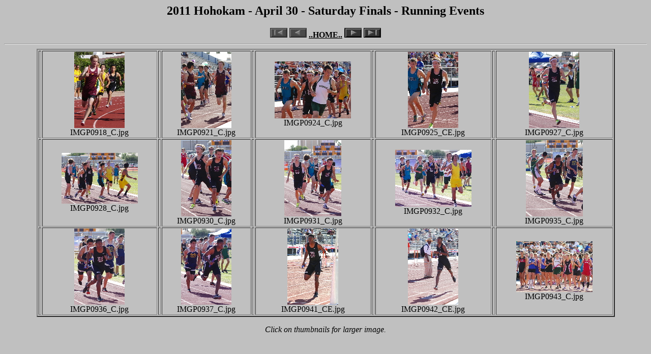

--- FILE ---
content_type: text/html
request_url: http://cetons-place.com/2011/2011tf_hoho_sat_ru/2011tf_hoho_sat_ru.htm
body_size: 3393
content:
<!DOCTYPE HTML PUBLIC "-//W3C//DTD HTML 3.2//EN">
<html>
<head>
	<title>2011 Hohokam - April 30 - Saturday Finals</title>
	<meta name="GENERATOR" content="ImageAXS Pro">
	
</head>
<body bgcolor=#C0C0C0 text=#000000 link=#000000 vlink=#000000>
<center><h2>2011 Hohokam - April 30 - Saturday Finals - Running Events</h2></center>
<a name="page0"><a>
<center>
<img border=0 src="first_off.jpg" alt="First Page">
<img border=0 src="prev_off.jpg" alt="Previous Page">
<a href="../../index.htm"><font color="#000000"><strong>..HOME..</strong></font></a>
<a href="2011tf_hoho_sat_ru1.htm"><img border=0 src="next_on.jpg" alt="Next Page"></a>
<a href="2011tf_hoho_sat_ru4.htm"><img border=0 src="last_on.jpg" alt="Last Page"></a>
</center>
<hr><center>
<table border=2 width=90%>
<tr>
<td>
</td>
<td valign=middle align=center>
<a href="fi/00000000.htm"><img border=0 src="ti/00000000.jpg" width=99 height=150></a>
<br>
IMGP0918_C.jpg
</td>
<td>
</td>
<td valign=middle align=center>
<a href="fi/00000001.htm"><img border=0 src="ti/00000001.jpg" width=99 height=150></a>
<br>
IMGP0921_C.jpg
</td>
<td>
</td>
<td valign=middle align=center>
<a href="fi/00000002.htm"><img border=0 src="ti/00000002.jpg" width=150 height=112></a>
<br>
IMGP0924_C.jpg
</td>
<td>
</td>
<td valign=middle align=center>
<a href="fi/00000003.htm"><img border=0 src="ti/00000003.jpg" width=99 height=150></a>
<br>
IMGP0925_CE.jpg
</td>
<td>
</td>
<td valign=middle align=center>
<a href="fi/00000004.htm"><img border=0 src="ti/00000004.jpg" width=99 height=150></a>
<br>
IMGP0927_C.jpg
</td>
</tr>
<tr>
<td>
</td>
<td valign=middle align=center>
<a href="fi/00000005.htm"><img border=0 src="ti/00000005.jpg" width=150 height=100></a>
<br>
IMGP0928_C.jpg
</td>
<td>
</td>
<td valign=middle align=center>
<a href="fi/00000006.htm"><img border=0 src="ti/00000006.jpg" width=99 height=150></a>
<br>
IMGP0930_C.jpg
</td>
<td>
</td>
<td valign=middle align=center>
<a href="fi/00000007.htm"><img border=0 src="ti/00000007.jpg" width=112 height=150></a>
<br>
IMGP0931_C.jpg
</td>
<td>
</td>
<td valign=middle align=center>
<a href="fi/00000008.htm"><img border=0 src="ti/00000008.jpg" width=150 height=112></a>
<br>
IMGP0932_C.jpg
</td>
<td>
</td>
<td valign=middle align=center>
<a href="fi/00000009.htm"><img border=0 src="ti/00000009.jpg" width=112 height=150></a>
<br>
IMGP0935_C.jpg
</td>
</tr>
<tr>
<td>
</td>
<td valign=middle align=center>
<a href="fi/0000000a.htm"><img border=0 src="ti/0000000a.jpg" width=99 height=150></a>
<br>
IMGP0936_C.jpg
</td>
<td>
</td>
<td valign=middle align=center>
<a href="fi/0000000b.htm"><img border=0 src="ti/0000000b.jpg" width=99 height=150></a>
<br>
IMGP0937_C.jpg
</td>
<td>
</td>
<td valign=middle align=center>
<a href="fi/0000000c.htm"><img border=0 src="ti/0000000c.jpg" width=100 height=150></a>
<br>
IMGP0941_CE.jpg
</td>
<td>
</td>
<td valign=middle align=center>
<a href="fi/0000000d.htm"><img border=0 src="ti/0000000d.jpg" width=99 height=150></a>
<br>
IMGP0942_CE.jpg
</td>
<td>
</td>
<td valign=middle align=center>
<a href="fi/0000000e.htm"><img border=0 src="ti/0000000e.jpg" width=150 height=100></a>
<br>
IMGP0943_C.jpg
</td>
</tr>
</table>
</center>
<p align="center"><i>Click on thumbnails for larger image.</i> </p>
</body>
</html>
